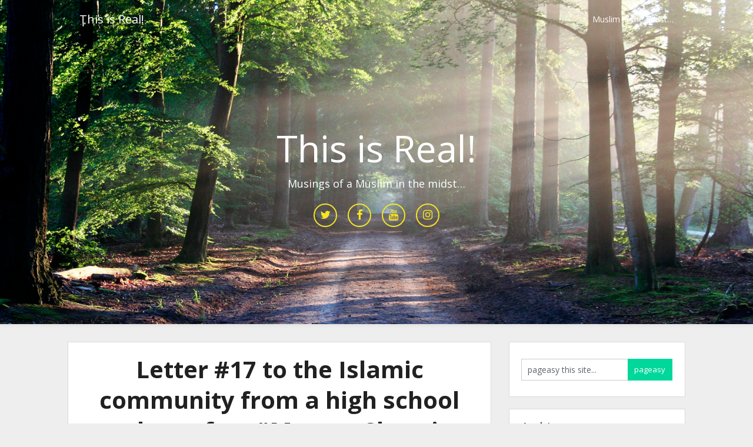

--- FILE ---
content_type: text/html; charset=UTF-8
request_url: https://musliminthemidst.com/letter-17-to-the-islamic-community-from-a-high-school-student-after-mosqueshooting/
body_size: 14326
content:
<!DOCTYPE html>
<html lang="en-CA">
<head>
	<meta charset="UTF-8">
	<meta name="viewport" content="width=device-width, initial-scale=1">
	<link rel="profile" href="http://gmpg.org/xfn/11">
	<link rel="pingback" href="https://musliminthemidst.com/xmlrpc.php">
	<title>Letter #17 to the Islamic community from a high school student after #MosqueShooting &#8211; This is Real!</title>
<meta name='robots' content='max-image-preview:large' />
<link rel='dns-prefetch' href='//fonts.googleapis.com' />
<link rel="alternate" type="application/rss+xml" title="This is Real! &raquo; Feed" href="https://musliminthemidst.com/feed/" />
<link rel="alternate" type="application/rss+xml" title="This is Real! &raquo; Comments Feed" href="https://musliminthemidst.com/comments/feed/" />
<link rel="alternate" title="oEmbed (JSON)" type="application/json+oembed" href="https://musliminthemidst.com/wp-json/oembed/1.0/embed?url=https%3A%2F%2Fmusliminthemidst.com%2Fletter-17-to-the-islamic-community-from-a-high-school-student-after-mosqueshooting%2F" />
<link rel="alternate" title="oEmbed (XML)" type="text/xml+oembed" href="https://musliminthemidst.com/wp-json/oembed/1.0/embed?url=https%3A%2F%2Fmusliminthemidst.com%2Fletter-17-to-the-islamic-community-from-a-high-school-student-after-mosqueshooting%2F&#038;format=xml" />
<style id='wp-img-auto-sizes-contain-inline-css' type='text/css'>
img:is([sizes=auto i],[sizes^="auto," i]){contain-intrinsic-size:3000px 1500px}
/*# sourceURL=wp-img-auto-sizes-contain-inline-css */
</style>
<style id='wp-emoji-styles-inline-css' type='text/css'>

	img.wp-smiley, img.emoji {
		display: inline !important;
		border: none !important;
		box-shadow: none !important;
		height: 1em !important;
		width: 1em !important;
		margin: 0 0.07em !important;
		vertical-align: -0.1em !important;
		background: none !important;
		padding: 0 !important;
	}
/*# sourceURL=wp-emoji-styles-inline-css */
</style>
<style id='wp-block-library-inline-css' type='text/css'>
:root{--wp-block-synced-color:#7a00df;--wp-block-synced-color--rgb:122,0,223;--wp-bound-block-color:var(--wp-block-synced-color);--wp-editor-canvas-background:#ddd;--wp-admin-theme-color:#007cba;--wp-admin-theme-color--rgb:0,124,186;--wp-admin-theme-color-darker-10:#006ba1;--wp-admin-theme-color-darker-10--rgb:0,107,160.5;--wp-admin-theme-color-darker-20:#005a87;--wp-admin-theme-color-darker-20--rgb:0,90,135;--wp-admin-border-width-focus:2px}@media (min-resolution:192dpi){:root{--wp-admin-border-width-focus:1.5px}}.wp-element-button{cursor:pointer}:root .has-very-light-gray-background-color{background-color:#eee}:root .has-very-dark-gray-background-color{background-color:#313131}:root .has-very-light-gray-color{color:#eee}:root .has-very-dark-gray-color{color:#313131}:root .has-vivid-green-cyan-to-vivid-cyan-blue-gradient-background{background:linear-gradient(135deg,#00d084,#0693e3)}:root .has-purple-crush-gradient-background{background:linear-gradient(135deg,#34e2e4,#4721fb 50%,#ab1dfe)}:root .has-hazy-dawn-gradient-background{background:linear-gradient(135deg,#faaca8,#dad0ec)}:root .has-subdued-olive-gradient-background{background:linear-gradient(135deg,#fafae1,#67a671)}:root .has-atomic-cream-gradient-background{background:linear-gradient(135deg,#fdd79a,#004a59)}:root .has-nightshade-gradient-background{background:linear-gradient(135deg,#330968,#31cdcf)}:root .has-midnight-gradient-background{background:linear-gradient(135deg,#020381,#2874fc)}:root{--wp--preset--font-size--normal:16px;--wp--preset--font-size--huge:42px}.has-regular-font-size{font-size:1em}.has-larger-font-size{font-size:2.625em}.has-normal-font-size{font-size:var(--wp--preset--font-size--normal)}.has-huge-font-size{font-size:var(--wp--preset--font-size--huge)}.has-text-align-center{text-align:center}.has-text-align-left{text-align:left}.has-text-align-right{text-align:right}.has-fit-text{white-space:nowrap!important}#end-resizable-editor-section{display:none}.aligncenter{clear:both}.items-justified-left{justify-content:flex-start}.items-justified-center{justify-content:center}.items-justified-right{justify-content:flex-end}.items-justified-space-between{justify-content:space-between}.screen-reader-text{border:0;clip-path:inset(50%);height:1px;margin:-1px;overflow:hidden;padding:0;position:absolute;width:1px;word-wrap:normal!important}.screen-reader-text:focus{background-color:#ddd;clip-path:none;color:#444;display:block;font-size:1em;height:auto;left:5px;line-height:normal;padding:15px 23px 14px;text-decoration:none;top:5px;width:auto;z-index:100000}html :where(.has-border-color){border-style:solid}html :where([style*=border-top-color]){border-top-style:solid}html :where([style*=border-right-color]){border-right-style:solid}html :where([style*=border-bottom-color]){border-bottom-style:solid}html :where([style*=border-left-color]){border-left-style:solid}html :where([style*=border-width]){border-style:solid}html :where([style*=border-top-width]){border-top-style:solid}html :where([style*=border-right-width]){border-right-style:solid}html :where([style*=border-bottom-width]){border-bottom-style:solid}html :where([style*=border-left-width]){border-left-style:solid}html :where(img[class*=wp-image-]){height:auto;max-width:100%}:where(figure){margin:0 0 1em}html :where(.is-position-sticky){--wp-admin--admin-bar--position-offset:var(--wp-admin--admin-bar--height,0px)}@media screen and (max-width:600px){html :where(.is-position-sticky){--wp-admin--admin-bar--position-offset:0px}}

/*# sourceURL=wp-block-library-inline-css */
</style><style id='global-styles-inline-css' type='text/css'>
:root{--wp--preset--aspect-ratio--square: 1;--wp--preset--aspect-ratio--4-3: 4/3;--wp--preset--aspect-ratio--3-4: 3/4;--wp--preset--aspect-ratio--3-2: 3/2;--wp--preset--aspect-ratio--2-3: 2/3;--wp--preset--aspect-ratio--16-9: 16/9;--wp--preset--aspect-ratio--9-16: 9/16;--wp--preset--color--black: #000000;--wp--preset--color--cyan-bluish-gray: #abb8c3;--wp--preset--color--white: #ffffff;--wp--preset--color--pale-pink: #f78da7;--wp--preset--color--vivid-red: #cf2e2e;--wp--preset--color--luminous-vivid-orange: #ff6900;--wp--preset--color--luminous-vivid-amber: #fcb900;--wp--preset--color--light-green-cyan: #7bdcb5;--wp--preset--color--vivid-green-cyan: #00d084;--wp--preset--color--pale-cyan-blue: #8ed1fc;--wp--preset--color--vivid-cyan-blue: #0693e3;--wp--preset--color--vivid-purple: #9b51e0;--wp--preset--gradient--vivid-cyan-blue-to-vivid-purple: linear-gradient(135deg,rgb(6,147,227) 0%,rgb(155,81,224) 100%);--wp--preset--gradient--light-green-cyan-to-vivid-green-cyan: linear-gradient(135deg,rgb(122,220,180) 0%,rgb(0,208,130) 100%);--wp--preset--gradient--luminous-vivid-amber-to-luminous-vivid-orange: linear-gradient(135deg,rgb(252,185,0) 0%,rgb(255,105,0) 100%);--wp--preset--gradient--luminous-vivid-orange-to-vivid-red: linear-gradient(135deg,rgb(255,105,0) 0%,rgb(207,46,46) 100%);--wp--preset--gradient--very-light-gray-to-cyan-bluish-gray: linear-gradient(135deg,rgb(238,238,238) 0%,rgb(169,184,195) 100%);--wp--preset--gradient--cool-to-warm-spectrum: linear-gradient(135deg,rgb(74,234,220) 0%,rgb(151,120,209) 20%,rgb(207,42,186) 40%,rgb(238,44,130) 60%,rgb(251,105,98) 80%,rgb(254,248,76) 100%);--wp--preset--gradient--blush-light-purple: linear-gradient(135deg,rgb(255,206,236) 0%,rgb(152,150,240) 100%);--wp--preset--gradient--blush-bordeaux: linear-gradient(135deg,rgb(254,205,165) 0%,rgb(254,45,45) 50%,rgb(107,0,62) 100%);--wp--preset--gradient--luminous-dusk: linear-gradient(135deg,rgb(255,203,112) 0%,rgb(199,81,192) 50%,rgb(65,88,208) 100%);--wp--preset--gradient--pale-ocean: linear-gradient(135deg,rgb(255,245,203) 0%,rgb(182,227,212) 50%,rgb(51,167,181) 100%);--wp--preset--gradient--electric-grass: linear-gradient(135deg,rgb(202,248,128) 0%,rgb(113,206,126) 100%);--wp--preset--gradient--midnight: linear-gradient(135deg,rgb(2,3,129) 0%,rgb(40,116,252) 100%);--wp--preset--font-size--small: 13px;--wp--preset--font-size--medium: 20px;--wp--preset--font-size--large: 36px;--wp--preset--font-size--x-large: 42px;--wp--preset--spacing--20: 0.44rem;--wp--preset--spacing--30: 0.67rem;--wp--preset--spacing--40: 1rem;--wp--preset--spacing--50: 1.5rem;--wp--preset--spacing--60: 2.25rem;--wp--preset--spacing--70: 3.38rem;--wp--preset--spacing--80: 5.06rem;--wp--preset--shadow--natural: 6px 6px 9px rgba(0, 0, 0, 0.2);--wp--preset--shadow--deep: 12px 12px 50px rgba(0, 0, 0, 0.4);--wp--preset--shadow--sharp: 6px 6px 0px rgba(0, 0, 0, 0.2);--wp--preset--shadow--outlined: 6px 6px 0px -3px rgb(255, 255, 255), 6px 6px rgb(0, 0, 0);--wp--preset--shadow--crisp: 6px 6px 0px rgb(0, 0, 0);}:where(.is-layout-flex){gap: 0.5em;}:where(.is-layout-grid){gap: 0.5em;}body .is-layout-flex{display: flex;}.is-layout-flex{flex-wrap: wrap;align-items: center;}.is-layout-flex > :is(*, div){margin: 0;}body .is-layout-grid{display: grid;}.is-layout-grid > :is(*, div){margin: 0;}:where(.wp-block-columns.is-layout-flex){gap: 2em;}:where(.wp-block-columns.is-layout-grid){gap: 2em;}:where(.wp-block-post-template.is-layout-flex){gap: 1.25em;}:where(.wp-block-post-template.is-layout-grid){gap: 1.25em;}.has-black-color{color: var(--wp--preset--color--black) !important;}.has-cyan-bluish-gray-color{color: var(--wp--preset--color--cyan-bluish-gray) !important;}.has-white-color{color: var(--wp--preset--color--white) !important;}.has-pale-pink-color{color: var(--wp--preset--color--pale-pink) !important;}.has-vivid-red-color{color: var(--wp--preset--color--vivid-red) !important;}.has-luminous-vivid-orange-color{color: var(--wp--preset--color--luminous-vivid-orange) !important;}.has-luminous-vivid-amber-color{color: var(--wp--preset--color--luminous-vivid-amber) !important;}.has-light-green-cyan-color{color: var(--wp--preset--color--light-green-cyan) !important;}.has-vivid-green-cyan-color{color: var(--wp--preset--color--vivid-green-cyan) !important;}.has-pale-cyan-blue-color{color: var(--wp--preset--color--pale-cyan-blue) !important;}.has-vivid-cyan-blue-color{color: var(--wp--preset--color--vivid-cyan-blue) !important;}.has-vivid-purple-color{color: var(--wp--preset--color--vivid-purple) !important;}.has-black-background-color{background-color: var(--wp--preset--color--black) !important;}.has-cyan-bluish-gray-background-color{background-color: var(--wp--preset--color--cyan-bluish-gray) !important;}.has-white-background-color{background-color: var(--wp--preset--color--white) !important;}.has-pale-pink-background-color{background-color: var(--wp--preset--color--pale-pink) !important;}.has-vivid-red-background-color{background-color: var(--wp--preset--color--vivid-red) !important;}.has-luminous-vivid-orange-background-color{background-color: var(--wp--preset--color--luminous-vivid-orange) !important;}.has-luminous-vivid-amber-background-color{background-color: var(--wp--preset--color--luminous-vivid-amber) !important;}.has-light-green-cyan-background-color{background-color: var(--wp--preset--color--light-green-cyan) !important;}.has-vivid-green-cyan-background-color{background-color: var(--wp--preset--color--vivid-green-cyan) !important;}.has-pale-cyan-blue-background-color{background-color: var(--wp--preset--color--pale-cyan-blue) !important;}.has-vivid-cyan-blue-background-color{background-color: var(--wp--preset--color--vivid-cyan-blue) !important;}.has-vivid-purple-background-color{background-color: var(--wp--preset--color--vivid-purple) !important;}.has-black-border-color{border-color: var(--wp--preset--color--black) !important;}.has-cyan-bluish-gray-border-color{border-color: var(--wp--preset--color--cyan-bluish-gray) !important;}.has-white-border-color{border-color: var(--wp--preset--color--white) !important;}.has-pale-pink-border-color{border-color: var(--wp--preset--color--pale-pink) !important;}.has-vivid-red-border-color{border-color: var(--wp--preset--color--vivid-red) !important;}.has-luminous-vivid-orange-border-color{border-color: var(--wp--preset--color--luminous-vivid-orange) !important;}.has-luminous-vivid-amber-border-color{border-color: var(--wp--preset--color--luminous-vivid-amber) !important;}.has-light-green-cyan-border-color{border-color: var(--wp--preset--color--light-green-cyan) !important;}.has-vivid-green-cyan-border-color{border-color: var(--wp--preset--color--vivid-green-cyan) !important;}.has-pale-cyan-blue-border-color{border-color: var(--wp--preset--color--pale-cyan-blue) !important;}.has-vivid-cyan-blue-border-color{border-color: var(--wp--preset--color--vivid-cyan-blue) !important;}.has-vivid-purple-border-color{border-color: var(--wp--preset--color--vivid-purple) !important;}.has-vivid-cyan-blue-to-vivid-purple-gradient-background{background: var(--wp--preset--gradient--vivid-cyan-blue-to-vivid-purple) !important;}.has-light-green-cyan-to-vivid-green-cyan-gradient-background{background: var(--wp--preset--gradient--light-green-cyan-to-vivid-green-cyan) !important;}.has-luminous-vivid-amber-to-luminous-vivid-orange-gradient-background{background: var(--wp--preset--gradient--luminous-vivid-amber-to-luminous-vivid-orange) !important;}.has-luminous-vivid-orange-to-vivid-red-gradient-background{background: var(--wp--preset--gradient--luminous-vivid-orange-to-vivid-red) !important;}.has-very-light-gray-to-cyan-bluish-gray-gradient-background{background: var(--wp--preset--gradient--very-light-gray-to-cyan-bluish-gray) !important;}.has-cool-to-warm-spectrum-gradient-background{background: var(--wp--preset--gradient--cool-to-warm-spectrum) !important;}.has-blush-light-purple-gradient-background{background: var(--wp--preset--gradient--blush-light-purple) !important;}.has-blush-bordeaux-gradient-background{background: var(--wp--preset--gradient--blush-bordeaux) !important;}.has-luminous-dusk-gradient-background{background: var(--wp--preset--gradient--luminous-dusk) !important;}.has-pale-ocean-gradient-background{background: var(--wp--preset--gradient--pale-ocean) !important;}.has-electric-grass-gradient-background{background: var(--wp--preset--gradient--electric-grass) !important;}.has-midnight-gradient-background{background: var(--wp--preset--gradient--midnight) !important;}.has-small-font-size{font-size: var(--wp--preset--font-size--small) !important;}.has-medium-font-size{font-size: var(--wp--preset--font-size--medium) !important;}.has-large-font-size{font-size: var(--wp--preset--font-size--large) !important;}.has-x-large-font-size{font-size: var(--wp--preset--font-size--x-large) !important;}
/*# sourceURL=global-styles-inline-css */
</style>

<style id='classic-theme-styles-inline-css' type='text/css'>
/*! This file is auto-generated */
.wp-block-button__link{color:#fff;background-color:#32373c;border-radius:9999px;box-shadow:none;text-decoration:none;padding:calc(.667em + 2px) calc(1.333em + 2px);font-size:1.125em}.wp-block-file__button{background:#32373c;color:#fff;text-decoration:none}
/*# sourceURL=/wp-includes/css/classic-themes.min.css */
</style>
<link rel='stylesheet' id='landing-pageasy-style-css' href='https://musliminthemidst.com/wp-content/themes/landing-pageasy/style.css?ver=6.9' type='text/css' media='all' />
<link rel='stylesheet' id='theme-slug-fonts-css' href='//fonts.googleapis.com/css?family=Open+Sans%3A400%2C600%2C700%2C800' type='text/css' media='all' />
<link rel='stylesheet' id='font-awesome-css' href='https://musliminthemidst.com/wp-content/themes/landing-pageasy/css/font-awesome.min.css?ver=6.9' type='text/css' media='all' />
<script type="text/javascript" src="https://musliminthemidst.com/wp-includes/js/jquery/jquery.min.js?ver=3.7.1" id="jquery-core-js"></script>
<script type="text/javascript" src="https://musliminthemidst.com/wp-includes/js/jquery/jquery-migrate.min.js?ver=3.4.1" id="jquery-migrate-js"></script>
<link rel="https://api.w.org/" href="https://musliminthemidst.com/wp-json/" /><link rel="alternate" title="JSON" type="application/json" href="https://musliminthemidst.com/wp-json/wp/v2/posts/1250" /><link rel="EditURI" type="application/rsd+xml" title="RSD" href="https://musliminthemidst.com/xmlrpc.php?rsd" />
<meta name="generator" content="WordPress 6.9" />
<link rel="canonical" href="https://musliminthemidst.com/letter-17-to-the-islamic-community-from-a-high-school-student-after-mosqueshooting/" />
<link rel='shortlink' href='https://musliminthemidst.com/?p=1250' />

		<!-- GA Google Analytics @ https://m0n.co/ga -->
		<script>
			(function(i,s,o,g,r,a,m){i['GoogleAnalyticsObject']=r;i[r]=i[r]||function(){
			(i[r].q=i[r].q||[]).push(arguments)},i[r].l=1*new Date();a=s.createElement(o),
			m=s.getElementsByTagName(o)[0];a.async=1;a.src=g;m.parentNode.insertBefore(a,m)
			})(window,document,'script','https://www.google-analytics.com/analytics.js','ga');
			ga('create', 'UA-151308918-1', 'auto');
			ga('send', 'pageview');
		</script>

	        <style type="text/css">







            .related-posts .related-posts-no-img h5.title.front-view-title, #tabber .inside li .meta b,footer .widget li a:hover,.fn a,.reply a,#tabber .inside li div.info .entry-title a:hover, #navigation ul ul a:hover,.single_post a, a:hover, .sidebar.c-4-12 .textwidget a, #site-footer .textwidget a, #commentform a, #tabber .inside li a, .copyrights a:hover, a, .sidebar.c-4-12 a:hover, .top a:hover, footer .tagcloud a:hover,.sticky-text { color: ; }

            .total-comments span:after, span.sticky-post, .nav-previous a:hover, .nav-next a:hover, #commentform input#submit, #pageasyform input[type='submit'], .home_menu_item, .currenttext, .pagination a:hover, .readMore a, .bclwp-subscribe input[type='submit'], .pagination .current, .woocommerce nav.woocommerce-pagination ul li a:focus, .woocommerce nav.woocommerce-pagination ul li a:hover, .woocommerce nav.woocommerce-pagination ul li span.current, .woocommerce-product-pageasy input[type="submit"], .woocommerce a.button, .woocommerce-page a.button, .woocommerce button.button, .woocommerce-page button.button, .woocommerce input.button, .woocommerce-page input.button, .woocommerce #respond input#submit, .woocommerce-page #respond input#submit, .woocommerce #content input.button, .woocommerce-page #content input.button, #sidebars h3.widget-title:after, .postauthor h4:after, .related-posts h3:after, .archive .postsby span:after, .comment-respond h4:after, .single_post header:after, #cancel-comment-reply-link, .upper-widgets-grid h3:after, .site-branding .site-title:after, .thumbnail-post-content .entry-meta:after, .read-more, .read-more:hover, .read-more:active, .read-more:focus, .read-more:visited { background-color: ; }

            #sidebars .widget h3, #sidebars .widget h3 a { border-left-color: ; }

            .related-posts-no-img, #navigation ul li.current-menu-item a, .woocommerce nav.woocommerce-pagination ul li span.current, .woocommerce-page nav.woocommerce-pagination ul li span.current, .woocommerce #content nav.woocommerce-pagination ul li span.current, .woocommerce-page #content nav.woocommerce-pagination ul li span.current, .woocommerce nav.woocommerce-pagination ul li a:hover, .woocommerce-page nav.woocommerce-pagination ul li a:hover, .woocommerce #content nav.woocommerce-pagination ul li a:hover, .woocommerce-page #content nav.woocommerce-pagination ul li a:hover, .woocommerce nav.woocommerce-pagination ul li a:focus, .woocommerce-page nav.woocommerce-pagination ul li a:focus, .woocommerce #content nav.woocommerce-pagination ul li a:focus, .woocommerce-page #content nav.woocommerce-pagination ul li a:focus, .pagination .current, .tagcloud a { border-color: ; }
            .corner { border-color: transparent transparent  transparent;}



        .site-branding .fa { color: #f7e522; }
        .site-branding .fa { border-color: #f7e522; }



                    .header-button-solid, .header-button-solid:hover, .header-button-solid:active, .header-button-solid:focus { color: ; }
        .header-button-solid, .header-button-solid:hover, .header-button-solid:active, .header-button-solid:focus { background: ; }
        .header-button-border, .header-button-border:hover, .header-button-border:active, .header-button-border:focus { color: ; }
        .header-button-border, .header-button-border:hover, .header-button-border:active, .header-button-border:focus { border-color: ; }
        .read-more, .read-more:hover, .read-more:active, .read-more:focus, .read-more:visited { background: ; }
        .read-more, .read-more:hover, .read-more:active, .read-more:focus, .read-more:visited { color: ; }
        .pagination a, .pagination2, .pagination .dots, .post.excerpt { background: ; }
        #content, #comments, #commentsAdd, .related-posts, .single-post .post.excerpt, .postauthor { background: ; }
        #sidebars .widget { background: ; }
        .upper-widgets-grid-wrapper { background: ; }
        footer { background: ; }
        .copyrights { background: ; }
        #site-header { background-color: #ffffff; }
        .primary-navigation, .primary-navigation, #navigation ul ul li { background-color: ; }
        a#pull, #navigation .menu a, #navigation .menu a:hover, #navigation .menu .fa > a, #navigation .menu .fa > a, #navigation .toggle-caret, #navigation span.site-logo a, #navigation.mobile-menu-wrapper .site-logo a, .primary-navigation.header-activated #navigation ul ul li a { color:  }
        #sidebars .widget h3, #sidebars .widget h3 a, #sidebars h3 { color: ; }
        #sidebars .widget a, #sidebars a, #sidebars li a { color: ; }
        #sidebars .widget, #sidebars, #sidebars .widget li { color: ; }
        .post.excerpt .post-content, .pagination a, .pagination2, .pagination .dots { color: ; }
        .post.excerpt h2.title a { color: ; }
        .pagination a, .pagination2, .pagination .dots { border-color: ; }
        span.entry-meta{ color: ; }
        .article h1, .article h2, .article h3, .article h4, .article h5, .article h6, .total-comments, .article th{ color: ; }
        .article, .article p, .related-posts .title, .breadcrumb, .article #commentform textarea  { color: ; }
        .article a, .breadcrumb a, #commentform a { color: ; }
        #commentform input#submit, #commentform input#submit:hover{ background: ; }
        .post-date-landing, .comment time { color: ; }
        .footer-widgets #pageasyform input[type='submit'],  .footer-widgets #pageasyform input[type='submit']:hover{ background: ; }
        .footer-widgets h3:after{ background: ; }
        .footer-widgets h3, .footer-widgets h3 a, footer .widget.widget_rss h3 a { color: ; }
        .footer-widgets .widget li, .footer-widgets .widget, #copyright-note, footer p{ color: ; }
        footer .widget a, #copyright-note a, #copyright-note a:hover, footer .widget a:hover, footer .widget li a:hover{ color: ; }
        .top-column-widget a, .top-column-widget a:hover, .top-column-widget a:active, .top-column-widget a:focus { color: ; }
        .top-column-widget, .upper-widgets-grid { color: ; }
        .top-column-widget .widget.widget_rss h3 a, .upper-widgets-grid h3, .top-column-widget h3{ color: ; }
        @media screen and (min-width: 865px) {
            .primary-navigation.header-activated #navigation a { color: ; }
        }
        @media screen and (max-width: 865px) {
            #navigation.mobile-menu-wrapper{ background-color: ; }
        }
    </style>
    	<style type="text/css">

		#site-header {
			background-image: url(https://musliminthemidst.com/wp-content/themes/landing-pageasy/images/top-bg.png);
		    background-size: cover;
		}
	
			.site-branding .site-title,
	.site-branding .site-description {
		color: #fff;
	}
	.site-branding .site-title:after {
		background: #fff;

	}
</style>
<style type="text/css" id="custom-background-css">
body.custom-background { background-color: #eeeeee; }
</style>
	<link rel="icon" href="https://musliminthemidst.com/wp-content/uploads/2019/11/cropped-MuslimInTheMidstIcon-01-32x32.jpg" sizes="32x32" />
<link rel="icon" href="https://musliminthemidst.com/wp-content/uploads/2019/11/cropped-MuslimInTheMidstIcon-01-192x192.jpg" sizes="192x192" />
<link rel="apple-touch-icon" href="https://musliminthemidst.com/wp-content/uploads/2019/11/cropped-MuslimInTheMidstIcon-01-180x180.jpg" />
<meta name="msapplication-TileImage" content="https://musliminthemidst.com/wp-content/uploads/2019/11/cropped-MuslimInTheMidstIcon-01-270x270.jpg" />
<style id="sccss">/* Enter Your Custom CSS Here */
.postauthor H5:first-letter {text-transform: lowercase;}</style></head>

<body class="wp-singular post-template-default single single-post postid-1250 single-format-standard custom-background wp-theme-landing-pageasy">
	     
	<div class="main-container">
		<a class="skip-link screen-reader-text" href="#content">Skip to content</a>
		<header id="site-header" role="banner">
						<div class="primary-navigation header-activated">
					<a href="#" id="pull" class="toggle-mobile-menu">Menu</a>
		<div class="container clear">
			<nav id="navigation" class="primary-navigation mobile-menu-wrapper" role="navigation">
								<span class="site-logo" itemprop="headline">
					<a href="https://musliminthemidst.com">This is Real!</a>
				</span><!-- END #logo -->
				

								<ul class="menu clearfix">
						<li class="cat-item cat-item-3"><a href="https://musliminthemidst.com/category/muslim-in-the-midst/">Muslim in the Midst&#8230;</a>
</li>
				</ul>
							</nav><!-- #site-navigation -->
		</div>
	</div>            

	<div class="container clear">
		<div class="site-branding">
			<div class="site-title">
				This is Real!			</div>
			<div class="site-description">
				Musings of a Muslim in the midst&#8230;			</div>
			<div class="social-media-wrap">
								<a href="https://twitter.com/studentasim" target="_blank">
					<i class="fa fa-twitter"></i>
				</a>
									<a href="https://facebook.com/studentasim" target="_blank">
				<i class="fa fa-facebook-f"></i>
			</a>
				
			<a href="https://www.youtube.com/channel/UCZ3up16lW8fGXfb7e6RzztQ" target="_blank">
		<i class="fa fa-youtube"></i>
		</a>
					<a href="https://instagram.com/studentasim" target="_blank">
		<i class="fa fa-instagram"></i>
		</a>
	 
</div>
</div><!-- .site-branding -->
</div>
</header><!-- #masthead -->


<!-- Upper widgets -->
<!-- / Upper widgets -->


<div id="page" class="single">
	<div class="content">
		<!-- Start Article -->
				<article class="article">		
						<div id="post-1250" class="post post-1250 type-post status-publish format-standard hentry category-muslim-in-the-midst tag-mosqueshooting tag-canada tag-christian tag-hatecrime tag-islamophobia tag-mosque tag-muslims tag-quebeccity tag-quebecshooting tag-student tag-toronto">
				<div class="single_post">
					<!-- Start Content -->
					<div id="content" class="post-single-content box mark-links">
					<header>
						<!-- Start Title -->
						<h1 class="title single-title">Letter #17 to the Islamic community from a high school student after #MosqueShooting</h1>
						<!-- End Title -->
						<div class="post-date-landing">Posted On March 12, 2017</div>

					</header>

						<p>[Reprinted with permission from TDSB teacher Mr. Sam Pisani. More info on the initial story: <a href="http://www.cbc.ca/news/canada/toronto/letters-to-toronto-mosque-1.3959341" target="_blank" rel="noopener noreferrer">http://www.cbc.ca/news/canada/toronto/letters-to-toronto-mosque-1.3959341</a>]</p>
<p>To Dear: &#8216;To whom it may concern&#8217;</p>
<p>Hello I&#8217;m 17 and I&#8217;m a Christian.  You know this happened on my 17th birthday, and it just shocked me how the world I live in there&#8217;s so much corruption.  I believe in God and I believe that there&#8217;s a God in heaven who has the same grace towards here individuals and their families as he does towards me.  You know not everyone believes in God and I learned that but the thing that I realized that he LOVES US no matter who, what, and how you are.  I feel like sometimes people don&#8217;t understand why this happens.  And I bless the one&#8217;s who have passed on and even the ones who don&#8217;t deserve to have that mercy.  This was an unjust thing that obviously was sick but those who have suffered will be rewarded in heaven.  I hope with all my heart that when I hopefully reach heaven one day that I will see them with joy and peace that this world refused to give.</p>
<p>sincerely, Anonymous</p>
<p>#Muslims #Mosque #QuebecShooting #MosqueShooting #HateCrime #Islamophobia</p>
																		<!-- Start Tags -->
						<div class="tags"><span class="tagtext">Tags:</span><a href="https://musliminthemidst.com/tag/mosqueshooting/" rel="tag">#MosqueShooting</a>, <a href="https://musliminthemidst.com/tag/canada/" rel="tag">Canada</a>, <a href="https://musliminthemidst.com/tag/christian/" rel="tag">Christian</a>, <a href="https://musliminthemidst.com/tag/hatecrime/" rel="tag">HateCrime</a>, <a href="https://musliminthemidst.com/tag/islamophobia/" rel="tag">Islamophobia</a>, <a href="https://musliminthemidst.com/tag/mosque/" rel="tag">Mosque</a>, <a href="https://musliminthemidst.com/tag/muslims/" rel="tag">Muslims</a>, <a href="https://musliminthemidst.com/tag/quebeccity/" rel="tag">QuebecCity</a>, <a href="https://musliminthemidst.com/tag/quebecshooting/" rel="tag">QuebecShooting</a>, <a href="https://musliminthemidst.com/tag/student/" rel="tag">student</a>, <a href="https://musliminthemidst.com/tag/toronto/" rel="tag">Toronto</a></div>
						<!-- End Tags -->
											</div><!-- End Content -->
						
					<!-- Start Related Posts -->
					<div class="related-posts"><div class="postauthor-top"><h3>Related Posts</h3></div><div class="related-posts-wrapper">								<article class="post excerpt  ">
																		<a href="https://musliminthemidst.com/in-my-language/" title="In my language" class="related-posts-no-img">
											<h5 class="title front-view-title">In my language</h5>
									
									</a>
																	</article><!--.post.excerpt-->
																								<article class="post excerpt  ">
																		<a href="https://musliminthemidst.com/without-faith-theres-no-heaven-amen/" title="Without faith, there&#8217;s no heaven.  Amen." class="related-posts-no-img">
											<h5 class="title front-view-title">Without faith, there&#8217;s no heaven.  Amen.</h5>
									
									</a>
																	</article><!--.post.excerpt-->
																								<article class="post excerpt  last">
																		<a href="https://musliminthemidst.com/day-of-ashura/" title="Day of Ashura" class="related-posts-no-img">
											<h5 class="title front-view-title">Day of Ashura</h5>
									
									</a>
																	</article><!--.post.excerpt-->
																</div></div>								<!-- End Related Posts -->
								  
																<!-- Start Author Box -->
								<div class="postauthor">
									<h4>About The Author</h4>
									<img alt='' src='https://secure.gravatar.com/avatar/f52b0b4ca8a36378b38a50662f737f87714858123b839085625caf5515b554e7?s=85&#038;d=mm&#038;r=g' srcset='https://secure.gravatar.com/avatar/f52b0b4ca8a36378b38a50662f737f87714858123b839085625caf5515b554e7?s=170&#038;d=mm&#038;r=g 2x' class='avatar avatar-85 photo' height='85' width='85' decoding='async'/>									<h5>@studentAsim</h5>
									<p>@studentAsim is an author and creative producer. Learn more about him at <a href="https://studentasim.com">studentasim.com</a> To correspond:<a href="mailto:info@studentasim.com?subject=Connecting"> Email</a> to connect.</p>
								</div>
								<!-- End Author Box -->
								  
								
<!-- You can start editing here. -->
									</div>
						</div>
									</article>
				<!-- End Article -->
				<!-- Start Sidebar -->
				
<aside class="sidebar c-4-12">
	<div id="sidebars" class="sidebar">
		<div class="sidebar_list">
			<div id="search-5" class="widget widget_search"><form method="get" id="pageasyform" class="pageasy-form" action="https://musliminthemidst.com" _lpchecked="1">
	<fieldset>
		<input type="text" name="s" id="s" value="pageasy this site..." onblur="if (this.value == '') {this.value = 'pageasy this site...';}" onfocus="if (this.value == 'pageasy this site...') {this.value = '';}" >
		<input type="submit" value="pageasy" />
	</fieldset>
</form>
</div><div id="archives-4" class="widget widget_archive"><h3 class="widget-title"><span>Archives</span></h3>		<label class="screen-reader-text" for="archives-dropdown-4">Archives</label>
		<select id="archives-dropdown-4" name="archive-dropdown">
			
			<option value="">Select Month</option>
				<option value='https://musliminthemidst.com/2023/05/'> May 2023 </option>
	<option value='https://musliminthemidst.com/2023/02/'> February 2023 </option>
	<option value='https://musliminthemidst.com/2022/11/'> November 2022 </option>
	<option value='https://musliminthemidst.com/2022/07/'> July 2022 </option>
	<option value='https://musliminthemidst.com/2022/06/'> June 2022 </option>
	<option value='https://musliminthemidst.com/2022/05/'> May 2022 </option>
	<option value='https://musliminthemidst.com/2022/04/'> April 2022 </option>
	<option value='https://musliminthemidst.com/2022/01/'> January 2022 </option>
	<option value='https://musliminthemidst.com/2021/12/'> December 2021 </option>
	<option value='https://musliminthemidst.com/2021/11/'> November 2021 </option>
	<option value='https://musliminthemidst.com/2021/09/'> September 2021 </option>
	<option value='https://musliminthemidst.com/2021/06/'> June 2021 </option>
	<option value='https://musliminthemidst.com/2021/04/'> April 2021 </option>
	<option value='https://musliminthemidst.com/2021/03/'> March 2021 </option>
	<option value='https://musliminthemidst.com/2021/02/'> February 2021 </option>
	<option value='https://musliminthemidst.com/2021/01/'> January 2021 </option>
	<option value='https://musliminthemidst.com/2020/12/'> December 2020 </option>
	<option value='https://musliminthemidst.com/2020/11/'> November 2020 </option>
	<option value='https://musliminthemidst.com/2020/10/'> October 2020 </option>
	<option value='https://musliminthemidst.com/2020/09/'> September 2020 </option>
	<option value='https://musliminthemidst.com/2020/08/'> August 2020 </option>
	<option value='https://musliminthemidst.com/2020/07/'> July 2020 </option>
	<option value='https://musliminthemidst.com/2020/06/'> June 2020 </option>
	<option value='https://musliminthemidst.com/2020/05/'> May 2020 </option>
	<option value='https://musliminthemidst.com/2020/03/'> March 2020 </option>
	<option value='https://musliminthemidst.com/2020/02/'> February 2020 </option>
	<option value='https://musliminthemidst.com/2020/01/'> January 2020 </option>
	<option value='https://musliminthemidst.com/2019/12/'> December 2019 </option>
	<option value='https://musliminthemidst.com/2019/11/'> November 2019 </option>
	<option value='https://musliminthemidst.com/2019/10/'> October 2019 </option>
	<option value='https://musliminthemidst.com/2019/09/'> September 2019 </option>
	<option value='https://musliminthemidst.com/2019/08/'> August 2019 </option>
	<option value='https://musliminthemidst.com/2019/07/'> July 2019 </option>
	<option value='https://musliminthemidst.com/2019/06/'> June 2019 </option>
	<option value='https://musliminthemidst.com/2019/05/'> May 2019 </option>
	<option value='https://musliminthemidst.com/2019/01/'> January 2019 </option>
	<option value='https://musliminthemidst.com/2018/12/'> December 2018 </option>
	<option value='https://musliminthemidst.com/2018/11/'> November 2018 </option>
	<option value='https://musliminthemidst.com/2018/08/'> August 2018 </option>
	<option value='https://musliminthemidst.com/2018/07/'> July 2018 </option>
	<option value='https://musliminthemidst.com/2018/06/'> June 2018 </option>
	<option value='https://musliminthemidst.com/2018/05/'> May 2018 </option>
	<option value='https://musliminthemidst.com/2018/04/'> April 2018 </option>
	<option value='https://musliminthemidst.com/2017/12/'> December 2017 </option>
	<option value='https://musliminthemidst.com/2017/10/'> October 2017 </option>
	<option value='https://musliminthemidst.com/2017/09/'> September 2017 </option>
	<option value='https://musliminthemidst.com/2017/08/'> August 2017 </option>
	<option value='https://musliminthemidst.com/2017/07/'> July 2017 </option>
	<option value='https://musliminthemidst.com/2017/06/'> June 2017 </option>
	<option value='https://musliminthemidst.com/2017/05/'> May 2017 </option>
	<option value='https://musliminthemidst.com/2017/04/'> April 2017 </option>
	<option value='https://musliminthemidst.com/2017/03/'> March 2017 </option>
	<option value='https://musliminthemidst.com/2017/02/'> February 2017 </option>
	<option value='https://musliminthemidst.com/2017/01/'> January 2017 </option>
	<option value='https://musliminthemidst.com/2016/12/'> December 2016 </option>
	<option value='https://musliminthemidst.com/2016/11/'> November 2016 </option>
	<option value='https://musliminthemidst.com/2016/10/'> October 2016 </option>
	<option value='https://musliminthemidst.com/2016/09/'> September 2016 </option>
	<option value='https://musliminthemidst.com/2016/08/'> August 2016 </option>
	<option value='https://musliminthemidst.com/2016/07/'> July 2016 </option>
	<option value='https://musliminthemidst.com/2016/06/'> June 2016 </option>
	<option value='https://musliminthemidst.com/2016/05/'> May 2016 </option>
	<option value='https://musliminthemidst.com/2016/04/'> April 2016 </option>
	<option value='https://musliminthemidst.com/2016/03/'> March 2016 </option>
	<option value='https://musliminthemidst.com/2016/02/'> February 2016 </option>
	<option value='https://musliminthemidst.com/2016/01/'> January 2016 </option>
	<option value='https://musliminthemidst.com/2015/11/'> November 2015 </option>
	<option value='https://musliminthemidst.com/2015/10/'> October 2015 </option>
	<option value='https://musliminthemidst.com/2015/09/'> September 2015 </option>
	<option value='https://musliminthemidst.com/2015/08/'> August 2015 </option>
	<option value='https://musliminthemidst.com/2015/07/'> July 2015 </option>
	<option value='https://musliminthemidst.com/2015/06/'> June 2015 </option>
	<option value='https://musliminthemidst.com/2015/05/'> May 2015 </option>
	<option value='https://musliminthemidst.com/2015/04/'> April 2015 </option>
	<option value='https://musliminthemidst.com/2015/03/'> March 2015 </option>
	<option value='https://musliminthemidst.com/2015/02/'> February 2015 </option>
	<option value='https://musliminthemidst.com/2015/01/'> January 2015 </option>
	<option value='https://musliminthemidst.com/2014/12/'> December 2014 </option>
	<option value='https://musliminthemidst.com/2014/11/'> November 2014 </option>
	<option value='https://musliminthemidst.com/2014/10/'> October 2014 </option>
	<option value='https://musliminthemidst.com/2014/09/'> September 2014 </option>
	<option value='https://musliminthemidst.com/2014/08/'> August 2014 </option>
	<option value='https://musliminthemidst.com/2014/07/'> July 2014 </option>
	<option value='https://musliminthemidst.com/2014/04/'> April 2014 </option>
	<option value='https://musliminthemidst.com/2013/10/'> October 2013 </option>
	<option value='https://musliminthemidst.com/2013/09/'> September 2013 </option>
	<option value='https://musliminthemidst.com/2013/07/'> July 2013 </option>
	<option value='https://musliminthemidst.com/2013/04/'> April 2013 </option>
	<option value='https://musliminthemidst.com/2013/03/'> March 2013 </option>
	<option value='https://musliminthemidst.com/2013/01/'> January 2013 </option>
	<option value='https://musliminthemidst.com/2012/12/'> December 2012 </option>
	<option value='https://musliminthemidst.com/2012/11/'> November 2012 </option>

		</select>

			<script type="text/javascript">
/* <![CDATA[ */

( ( dropdownId ) => {
	const dropdown = document.getElementById( dropdownId );
	function onSelectChange() {
		setTimeout( () => {
			if ( 'escape' === dropdown.dataset.lastkey ) {
				return;
			}
			if ( dropdown.value ) {
				document.location.href = dropdown.value;
			}
		}, 250 );
	}
	function onKeyUp( event ) {
		if ( 'Escape' === event.key ) {
			dropdown.dataset.lastkey = 'escape';
		} else {
			delete dropdown.dataset.lastkey;
		}
	}
	function onClick() {
		delete dropdown.dataset.lastkey;
	}
	dropdown.addEventListener( 'keyup', onKeyUp );
	dropdown.addEventListener( 'click', onClick );
	dropdown.addEventListener( 'change', onSelectChange );
})( "archives-dropdown-4" );

//# sourceURL=WP_Widget_Archives%3A%3Awidget
/* ]]> */
</script>
</div><div id="tag_cloud-3" class="widget widget_tag_cloud"><h3 class="widget-title"><span>Tags</span></h3><div class="tagcloud"><a href="https://musliminthemidst.com/tag/mosqueshooting/" class="tag-cloud-link tag-link-6 tag-link-position-1" style="font-size: 18.120481927711pt;" aria-label="#MosqueShooting (19 items)">#MosqueShooting</a>
<a href="https://musliminthemidst.com/tag/afghanistan/" class="tag-cloud-link tag-link-19 tag-link-position-2" style="font-size: 8pt;" aria-label="Afghanistan (4 items)">Afghanistan</a>
<a href="https://musliminthemidst.com/tag/alcohol/" class="tag-cloud-link tag-link-30 tag-link-position-3" style="font-size: 10.530120481928pt;" aria-label="alcohol (6 items)">alcohol</a>
<a href="https://musliminthemidst.com/tag/allah/" class="tag-cloud-link tag-link-33 tag-link-position-4" style="font-size: 20.650602409639pt;" aria-label="Allah (27 items)">Allah</a>
<a href="https://musliminthemidst.com/tag/america/" class="tag-cloud-link tag-link-37 tag-link-position-5" style="font-size: 8pt;" aria-label="America (4 items)">America</a>
<a href="https://musliminthemidst.com/tag/arabic/" class="tag-cloud-link tag-link-45 tag-link-position-6" style="font-size: 11.373493975904pt;" aria-label="Arabic (7 items)">Arabic</a>
<a href="https://musliminthemidst.com/tag/atheist/" class="tag-cloud-link tag-link-56 tag-link-position-7" style="font-size: 9.3493975903614pt;" aria-label="atheist (5 items)">atheist</a>
<a href="https://musliminthemidst.com/tag/canada/" class="tag-cloud-link tag-link-87 tag-link-position-8" style="font-size: 22pt;" aria-label="Canada (33 items)">Canada</a>
<a href="https://musliminthemidst.com/tag/christian/" class="tag-cloud-link tag-link-101 tag-link-position-9" style="font-size: 14.409638554217pt;" aria-label="Christian (11 items)">Christian</a>
<a href="https://musliminthemidst.com/tag/christianity/" class="tag-cloud-link tag-link-102 tag-link-position-10" style="font-size: 8pt;" aria-label="Christianity (4 items)">Christianity</a>
<a href="https://musliminthemidst.com/tag/convert/" class="tag-cloud-link tag-link-114 tag-link-position-11" style="font-size: 8pt;" aria-label="Convert (4 items)">Convert</a>
<a href="https://musliminthemidst.com/tag/death/" class="tag-cloud-link tag-link-129 tag-link-position-12" style="font-size: 9.3493975903614pt;" aria-label="Death (5 items)">Death</a>
<a href="https://musliminthemidst.com/tag/dua/" class="tag-cloud-link tag-link-138 tag-link-position-13" style="font-size: 8pt;" aria-label="dua (4 items)">dua</a>
<a href="https://musliminthemidst.com/tag/eid/" class="tag-cloud-link tag-link-144 tag-link-position-14" style="font-size: 9.3493975903614pt;" aria-label="Eid (5 items)">Eid</a>
<a href="https://musliminthemidst.com/tag/god/" class="tag-cloud-link tag-link-182 tag-link-position-15" style="font-size: 8pt;" aria-label="God (4 items)">God</a>
<a href="https://musliminthemidst.com/tag/halal/" class="tag-cloud-link tag-link-192 tag-link-position-16" style="font-size: 9.3493975903614pt;" aria-label="halal (5 items)">halal</a>
<a href="https://musliminthemidst.com/tag/hatecrime/" class="tag-cloud-link tag-link-199 tag-link-position-17" style="font-size: 17.78313253012pt;" aria-label="HateCrime (18 items)">HateCrime</a>
<a href="https://musliminthemidst.com/tag/hindu/" class="tag-cloud-link tag-link-207 tag-link-position-18" style="font-size: 10.530120481928pt;" aria-label="Hindu (6 items)">Hindu</a>
<a href="https://musliminthemidst.com/tag/india/" class="tag-cloud-link tag-link-219 tag-link-position-19" style="font-size: 16.096385542169pt;" aria-label="India (14 items)">India</a>
<a href="https://musliminthemidst.com/tag/islam/" class="tag-cloud-link tag-link-230 tag-link-position-20" style="font-size: 10.530120481928pt;" aria-label="Islam (6 items)">Islam</a>
<a href="https://musliminthemidst.com/tag/islamic-contribution/" class="tag-cloud-link tag-link-236 tag-link-position-21" style="font-size: 12.21686746988pt;" aria-label="Islamic contribution (8 items)">Islamic contribution</a>
<a href="https://musliminthemidst.com/tag/islamophobia/" class="tag-cloud-link tag-link-238 tag-link-position-22" style="font-size: 19.469879518072pt;" aria-label="Islamophobia (23 items)">Islamophobia</a>
<a href="https://musliminthemidst.com/tag/juma/" class="tag-cloud-link tag-link-254 tag-link-position-23" style="font-size: 14.409638554217pt;" aria-label="Juma (11 items)">Juma</a>
<a href="https://musliminthemidst.com/tag/life/" class="tag-cloud-link tag-link-277 tag-link-position-24" style="font-size: 13.734939759036pt;" aria-label="life (10 items)">life</a>
<a href="https://musliminthemidst.com/tag/mosque/" class="tag-cloud-link tag-link-301 tag-link-position-25" style="font-size: 19.807228915663pt;" aria-label="Mosque (24 items)">Mosque</a>
<a href="https://musliminthemidst.com/tag/muslim/" class="tag-cloud-link tag-link-309 tag-link-position-26" style="font-size: 14.409638554217pt;" aria-label="Muslim (11 items)">Muslim</a>
<a href="https://musliminthemidst.com/tag/muslims/" class="tag-cloud-link tag-link-313 tag-link-position-27" style="font-size: 18.457831325301pt;" aria-label="Muslims (20 items)">Muslims</a>
<a href="https://musliminthemidst.com/tag/name/" class="tag-cloud-link tag-link-315 tag-link-position-28" style="font-size: 12.21686746988pt;" aria-label="name (8 items)">name</a>
<a href="https://musliminthemidst.com/tag/pakistan/" class="tag-cloud-link tag-link-338 tag-link-position-29" style="font-size: 21.325301204819pt;" aria-label="Pakistan (30 items)">Pakistan</a>
<a href="https://musliminthemidst.com/tag/pakistani/" class="tag-cloud-link tag-link-339 tag-link-position-30" style="font-size: 9.3493975903614pt;" aria-label="Pakistani (5 items)">Pakistani</a>
<a href="https://musliminthemidst.com/tag/philippines/" class="tag-cloud-link tag-link-353 tag-link-position-31" style="font-size: 12.21686746988pt;" aria-label="Philippines (8 items)">Philippines</a>
<a href="https://musliminthemidst.com/tag/prayer/" class="tag-cloud-link tag-link-363 tag-link-position-32" style="font-size: 10.530120481928pt;" aria-label="prayer (6 items)">prayer</a>
<a href="https://musliminthemidst.com/tag/quebeccity/" class="tag-cloud-link tag-link-373 tag-link-position-33" style="font-size: 17.44578313253pt;" aria-label="QuebecCity (17 items)">QuebecCity</a>
<a href="https://musliminthemidst.com/tag/quebecshooting/" class="tag-cloud-link tag-link-374 tag-link-position-34" style="font-size: 17.44578313253pt;" aria-label="QuebecShooting (17 items)">QuebecShooting</a>
<a href="https://musliminthemidst.com/tag/quran/" class="tag-cloud-link tag-link-376 tag-link-position-35" style="font-size: 14.409638554217pt;" aria-label="Qur&#039;an (11 items)">Qur&#039;an</a>
<a href="https://musliminthemidst.com/tag/racism/" class="tag-cloud-link tag-link-380 tag-link-position-36" style="font-size: 10.530120481928pt;" aria-label="racism (6 items)">racism</a>
<a href="https://musliminthemidst.com/tag/ramadan/" class="tag-cloud-link tag-link-383 tag-link-position-37" style="font-size: 13.734939759036pt;" aria-label="Ramadan (10 items)">Ramadan</a>
<a href="https://musliminthemidst.com/tag/sikh/" class="tag-cloud-link tag-link-418 tag-link-position-38" style="font-size: 11.373493975904pt;" aria-label="Sikh (7 items)">Sikh</a>
<a href="https://musliminthemidst.com/tag/student/" class="tag-cloud-link tag-link-437 tag-link-position-39" style="font-size: 18.457831325301pt;" aria-label="student (20 items)">student</a>
<a href="https://musliminthemidst.com/tag/toronto/" class="tag-cloud-link tag-link-451 tag-link-position-40" style="font-size: 21.156626506024pt;" aria-label="Toronto (29 items)">Toronto</a>
<a href="https://musliminthemidst.com/tag/urdu/" class="tag-cloud-link tag-link-465 tag-link-position-41" style="font-size: 11.373493975904pt;" aria-label="Urdu (7 items)">Urdu</a>
<a href="https://musliminthemidst.com/tag/white-people/" class="tag-cloud-link tag-link-481 tag-link-position-42" style="font-size: 13.734939759036pt;" aria-label="white people (10 items)">white people</a>
<a href="https://musliminthemidst.com/tag/wife/" class="tag-cloud-link tag-link-483 tag-link-position-43" style="font-size: 9.3493975903614pt;" aria-label="wife (5 items)">wife</a>
<a href="https://musliminthemidst.com/tag/words/" class="tag-cloud-link tag-link-488 tag-link-position-44" style="font-size: 9.3493975903614pt;" aria-label="words (5 items)">words</a>
<a href="https://musliminthemidst.com/tag/work/" class="tag-cloud-link tag-link-489 tag-link-position-45" style="font-size: 9.3493975903614pt;" aria-label="work (5 items)">work</a></div>
</div><div id="search-2" class="widget widget_search"><form method="get" id="pageasyform" class="pageasy-form" action="https://musliminthemidst.com" _lpchecked="1">
	<fieldset>
		<input type="text" name="s" id="s" value="pageasy this site..." onblur="if (this.value == '') {this.value = 'pageasy this site...';}" onfocus="if (this.value == 'pageasy this site...') {this.value = '';}" >
		<input type="submit" value="pageasy" />
	</fieldset>
</form>
</div>
		<div id="recent-posts-2" class="widget widget_recent_entries">
		<h3 class="widget-title"><span>Recent Posts</span></h3>
		<ul>
											<li>
					<a href="https://musliminthemidst.com/in-a-cold-pool-talking-about-kartarpur/">In a cold pool talking about Kartarpur</a>
									</li>
											<li>
					<a href="https://musliminthemidst.com/albanian-in-the-gym/">Albanian in the gym</a>
									</li>
											<li>
					<a href="https://musliminthemidst.com/once-upon-a-time/">Once upon a time</a>
									</li>
											<li>
					<a href="https://musliminthemidst.com/allah-hu-akbar-and-the-window-guy/">Allah Hu Akbar and the Window guy</a>
									</li>
											<li>
					<a href="https://musliminthemidst.com/juma-mubarak/">Juma Mubarak</a>
									</li>
					</ul>

		</div><div id="archives-2" class="widget widget_archive"><h3 class="widget-title"><span>Archives</span></h3>
			<ul>
					<li><a href='https://musliminthemidst.com/2023/05/'>May 2023</a></li>
	<li><a href='https://musliminthemidst.com/2023/02/'>February 2023</a></li>
	<li><a href='https://musliminthemidst.com/2022/11/'>November 2022</a></li>
	<li><a href='https://musliminthemidst.com/2022/07/'>July 2022</a></li>
	<li><a href='https://musliminthemidst.com/2022/06/'>June 2022</a></li>
	<li><a href='https://musliminthemidst.com/2022/05/'>May 2022</a></li>
	<li><a href='https://musliminthemidst.com/2022/04/'>April 2022</a></li>
	<li><a href='https://musliminthemidst.com/2022/01/'>January 2022</a></li>
	<li><a href='https://musliminthemidst.com/2021/12/'>December 2021</a></li>
	<li><a href='https://musliminthemidst.com/2021/11/'>November 2021</a></li>
	<li><a href='https://musliminthemidst.com/2021/09/'>September 2021</a></li>
	<li><a href='https://musliminthemidst.com/2021/06/'>June 2021</a></li>
	<li><a href='https://musliminthemidst.com/2021/04/'>April 2021</a></li>
	<li><a href='https://musliminthemidst.com/2021/03/'>March 2021</a></li>
	<li><a href='https://musliminthemidst.com/2021/02/'>February 2021</a></li>
	<li><a href='https://musliminthemidst.com/2021/01/'>January 2021</a></li>
	<li><a href='https://musliminthemidst.com/2020/12/'>December 2020</a></li>
	<li><a href='https://musliminthemidst.com/2020/11/'>November 2020</a></li>
	<li><a href='https://musliminthemidst.com/2020/10/'>October 2020</a></li>
	<li><a href='https://musliminthemidst.com/2020/09/'>September 2020</a></li>
	<li><a href='https://musliminthemidst.com/2020/08/'>August 2020</a></li>
	<li><a href='https://musliminthemidst.com/2020/07/'>July 2020</a></li>
	<li><a href='https://musliminthemidst.com/2020/06/'>June 2020</a></li>
	<li><a href='https://musliminthemidst.com/2020/05/'>May 2020</a></li>
	<li><a href='https://musliminthemidst.com/2020/03/'>March 2020</a></li>
	<li><a href='https://musliminthemidst.com/2020/02/'>February 2020</a></li>
	<li><a href='https://musliminthemidst.com/2020/01/'>January 2020</a></li>
	<li><a href='https://musliminthemidst.com/2019/12/'>December 2019</a></li>
	<li><a href='https://musliminthemidst.com/2019/11/'>November 2019</a></li>
	<li><a href='https://musliminthemidst.com/2019/10/'>October 2019</a></li>
	<li><a href='https://musliminthemidst.com/2019/09/'>September 2019</a></li>
	<li><a href='https://musliminthemidst.com/2019/08/'>August 2019</a></li>
	<li><a href='https://musliminthemidst.com/2019/07/'>July 2019</a></li>
	<li><a href='https://musliminthemidst.com/2019/06/'>June 2019</a></li>
	<li><a href='https://musliminthemidst.com/2019/05/'>May 2019</a></li>
	<li><a href='https://musliminthemidst.com/2019/01/'>January 2019</a></li>
	<li><a href='https://musliminthemidst.com/2018/12/'>December 2018</a></li>
	<li><a href='https://musliminthemidst.com/2018/11/'>November 2018</a></li>
	<li><a href='https://musliminthemidst.com/2018/08/'>August 2018</a></li>
	<li><a href='https://musliminthemidst.com/2018/07/'>July 2018</a></li>
	<li><a href='https://musliminthemidst.com/2018/06/'>June 2018</a></li>
	<li><a href='https://musliminthemidst.com/2018/05/'>May 2018</a></li>
	<li><a href='https://musliminthemidst.com/2018/04/'>April 2018</a></li>
	<li><a href='https://musliminthemidst.com/2017/12/'>December 2017</a></li>
	<li><a href='https://musliminthemidst.com/2017/10/'>October 2017</a></li>
	<li><a href='https://musliminthemidst.com/2017/09/'>September 2017</a></li>
	<li><a href='https://musliminthemidst.com/2017/08/'>August 2017</a></li>
	<li><a href='https://musliminthemidst.com/2017/07/'>July 2017</a></li>
	<li><a href='https://musliminthemidst.com/2017/06/'>June 2017</a></li>
	<li><a href='https://musliminthemidst.com/2017/05/'>May 2017</a></li>
	<li><a href='https://musliminthemidst.com/2017/04/'>April 2017</a></li>
	<li><a href='https://musliminthemidst.com/2017/03/'>March 2017</a></li>
	<li><a href='https://musliminthemidst.com/2017/02/'>February 2017</a></li>
	<li><a href='https://musliminthemidst.com/2017/01/'>January 2017</a></li>
	<li><a href='https://musliminthemidst.com/2016/12/'>December 2016</a></li>
	<li><a href='https://musliminthemidst.com/2016/11/'>November 2016</a></li>
	<li><a href='https://musliminthemidst.com/2016/10/'>October 2016</a></li>
	<li><a href='https://musliminthemidst.com/2016/09/'>September 2016</a></li>
	<li><a href='https://musliminthemidst.com/2016/08/'>August 2016</a></li>
	<li><a href='https://musliminthemidst.com/2016/07/'>July 2016</a></li>
	<li><a href='https://musliminthemidst.com/2016/06/'>June 2016</a></li>
	<li><a href='https://musliminthemidst.com/2016/05/'>May 2016</a></li>
	<li><a href='https://musliminthemidst.com/2016/04/'>April 2016</a></li>
	<li><a href='https://musliminthemidst.com/2016/03/'>March 2016</a></li>
	<li><a href='https://musliminthemidst.com/2016/02/'>February 2016</a></li>
	<li><a href='https://musliminthemidst.com/2016/01/'>January 2016</a></li>
	<li><a href='https://musliminthemidst.com/2015/11/'>November 2015</a></li>
	<li><a href='https://musliminthemidst.com/2015/10/'>October 2015</a></li>
	<li><a href='https://musliminthemidst.com/2015/09/'>September 2015</a></li>
	<li><a href='https://musliminthemidst.com/2015/08/'>August 2015</a></li>
	<li><a href='https://musliminthemidst.com/2015/07/'>July 2015</a></li>
	<li><a href='https://musliminthemidst.com/2015/06/'>June 2015</a></li>
	<li><a href='https://musliminthemidst.com/2015/05/'>May 2015</a></li>
	<li><a href='https://musliminthemidst.com/2015/04/'>April 2015</a></li>
	<li><a href='https://musliminthemidst.com/2015/03/'>March 2015</a></li>
	<li><a href='https://musliminthemidst.com/2015/02/'>February 2015</a></li>
	<li><a href='https://musliminthemidst.com/2015/01/'>January 2015</a></li>
	<li><a href='https://musliminthemidst.com/2014/12/'>December 2014</a></li>
	<li><a href='https://musliminthemidst.com/2014/11/'>November 2014</a></li>
	<li><a href='https://musliminthemidst.com/2014/10/'>October 2014</a></li>
	<li><a href='https://musliminthemidst.com/2014/09/'>September 2014</a></li>
	<li><a href='https://musliminthemidst.com/2014/08/'>August 2014</a></li>
	<li><a href='https://musliminthemidst.com/2014/07/'>July 2014</a></li>
	<li><a href='https://musliminthemidst.com/2014/04/'>April 2014</a></li>
	<li><a href='https://musliminthemidst.com/2013/10/'>October 2013</a></li>
	<li><a href='https://musliminthemidst.com/2013/09/'>September 2013</a></li>
	<li><a href='https://musliminthemidst.com/2013/07/'>July 2013</a></li>
	<li><a href='https://musliminthemidst.com/2013/04/'>April 2013</a></li>
	<li><a href='https://musliminthemidst.com/2013/03/'>March 2013</a></li>
	<li><a href='https://musliminthemidst.com/2013/01/'>January 2013</a></li>
	<li><a href='https://musliminthemidst.com/2012/12/'>December 2012</a></li>
	<li><a href='https://musliminthemidst.com/2012/11/'>November 2012</a></li>
			</ul>

			</div>		</div>
	</div><!--sidebars-->
</aside>				<!-- End Sidebar -->
			</div>
		</div>
		<footer id="site-footer" role="contentinfo">
	<div class="copyrights">
	<div class="container">
		<div class="row" id="copyright-note">
			<span>
				&copy; 2026 This is Real!				<!-- Delete below lines to remove copyright from footer -->
				<span class="footer-info-right">
					 | Theme Design by <a href="https://superbthemes.com/">SuperbThemes.com</a>
				</span>
				<!-- Delete above lines to remove copyright from footer -->
			</span>
		</div>
	</div>
</div>
</footer><!-- #site-footer -->
<script type="speculationrules">
{"prefetch":[{"source":"document","where":{"and":[{"href_matches":"/*"},{"not":{"href_matches":["/wp-*.php","/wp-admin/*","/wp-content/uploads/*","/wp-content/*","/wp-content/plugins/*","/wp-content/themes/landing-pageasy/*","/*\\?(.+)"]}},{"not":{"selector_matches":"a[rel~=\"nofollow\"]"}},{"not":{"selector_matches":".no-prefetch, .no-prefetch a"}}]},"eagerness":"conservative"}]}
</script>
<script type="text/javascript" src="https://musliminthemidst.com/wp-content/themes/landing-pageasy/js/customscripts.js?ver=6.9" id="landing-pageasy-customscripts-js"></script>
<script id="wp-emoji-settings" type="application/json">
{"baseUrl":"https://s.w.org/images/core/emoji/17.0.2/72x72/","ext":".png","svgUrl":"https://s.w.org/images/core/emoji/17.0.2/svg/","svgExt":".svg","source":{"concatemoji":"https://musliminthemidst.com/wp-includes/js/wp-emoji-release.min.js?ver=6.9"}}
</script>
<script type="module">
/* <![CDATA[ */
/*! This file is auto-generated */
const a=JSON.parse(document.getElementById("wp-emoji-settings").textContent),o=(window._wpemojiSettings=a,"wpEmojiSettingsSupports"),s=["flag","emoji"];function i(e){try{var t={supportTests:e,timestamp:(new Date).valueOf()};sessionStorage.setItem(o,JSON.stringify(t))}catch(e){}}function c(e,t,n){e.clearRect(0,0,e.canvas.width,e.canvas.height),e.fillText(t,0,0);t=new Uint32Array(e.getImageData(0,0,e.canvas.width,e.canvas.height).data);e.clearRect(0,0,e.canvas.width,e.canvas.height),e.fillText(n,0,0);const a=new Uint32Array(e.getImageData(0,0,e.canvas.width,e.canvas.height).data);return t.every((e,t)=>e===a[t])}function p(e,t){e.clearRect(0,0,e.canvas.width,e.canvas.height),e.fillText(t,0,0);var n=e.getImageData(16,16,1,1);for(let e=0;e<n.data.length;e++)if(0!==n.data[e])return!1;return!0}function u(e,t,n,a){switch(t){case"flag":return n(e,"\ud83c\udff3\ufe0f\u200d\u26a7\ufe0f","\ud83c\udff3\ufe0f\u200b\u26a7\ufe0f")?!1:!n(e,"\ud83c\udde8\ud83c\uddf6","\ud83c\udde8\u200b\ud83c\uddf6")&&!n(e,"\ud83c\udff4\udb40\udc67\udb40\udc62\udb40\udc65\udb40\udc6e\udb40\udc67\udb40\udc7f","\ud83c\udff4\u200b\udb40\udc67\u200b\udb40\udc62\u200b\udb40\udc65\u200b\udb40\udc6e\u200b\udb40\udc67\u200b\udb40\udc7f");case"emoji":return!a(e,"\ud83e\u1fac8")}return!1}function f(e,t,n,a){let r;const o=(r="undefined"!=typeof WorkerGlobalScope&&self instanceof WorkerGlobalScope?new OffscreenCanvas(300,150):document.createElement("canvas")).getContext("2d",{willReadFrequently:!0}),s=(o.textBaseline="top",o.font="600 32px Arial",{});return e.forEach(e=>{s[e]=t(o,e,n,a)}),s}function r(e){var t=document.createElement("script");t.src=e,t.defer=!0,document.head.appendChild(t)}a.supports={everything:!0,everythingExceptFlag:!0},new Promise(t=>{let n=function(){try{var e=JSON.parse(sessionStorage.getItem(o));if("object"==typeof e&&"number"==typeof e.timestamp&&(new Date).valueOf()<e.timestamp+604800&&"object"==typeof e.supportTests)return e.supportTests}catch(e){}return null}();if(!n){if("undefined"!=typeof Worker&&"undefined"!=typeof OffscreenCanvas&&"undefined"!=typeof URL&&URL.createObjectURL&&"undefined"!=typeof Blob)try{var e="postMessage("+f.toString()+"("+[JSON.stringify(s),u.toString(),c.toString(),p.toString()].join(",")+"));",a=new Blob([e],{type:"text/javascript"});const r=new Worker(URL.createObjectURL(a),{name:"wpTestEmojiSupports"});return void(r.onmessage=e=>{i(n=e.data),r.terminate(),t(n)})}catch(e){}i(n=f(s,u,c,p))}t(n)}).then(e=>{for(const n in e)a.supports[n]=e[n],a.supports.everything=a.supports.everything&&a.supports[n],"flag"!==n&&(a.supports.everythingExceptFlag=a.supports.everythingExceptFlag&&a.supports[n]);var t;a.supports.everythingExceptFlag=a.supports.everythingExceptFlag&&!a.supports.flag,a.supports.everything||((t=a.source||{}).concatemoji?r(t.concatemoji):t.wpemoji&&t.twemoji&&(r(t.twemoji),r(t.wpemoji)))});
//# sourceURL=https://musliminthemidst.com/wp-includes/js/wp-emoji-loader.min.js
/* ]]> */
</script>

</body>
</html>
